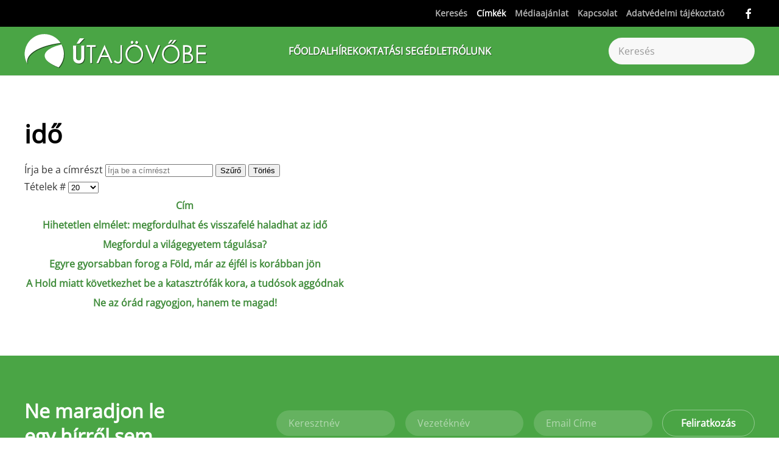

--- FILE ---
content_type: text/html; charset=utf-8
request_url: https://mail.utajovobe.eu/cimkek/ido
body_size: 12134
content:
<!DOCTYPE html>
<html lang="hu-hu" dir="ltr">
<head>
<meta name="viewport" content="width=device-width, initial-scale=1">
<link rel="icon" href="/images/favicon.fw.png" sizes="any">
<link rel="apple-touch-icon" href="/images/favicon.fw.png">
<meta charset="utf-8">
<meta name="rights" content="Útajövöbe.eu">
<meta name="description" content="Egy olyan rendkívül merész elmélet jelent meg az Annals of Physics tudományos szaklapban, ami egyszerre kíván választ adni három megoldatlan kérdésre.">
<title>Címkék</title>
<link href="/cimkek/ido?parent_id=1&amp;format=feed&amp;type=rss" rel="alternate" type="application/rss+xml" title="Címkék">
<link href="/cimkek/ido?parent_id=1&amp;format=feed&amp;type=atom" rel="alternate" type="application/atom+xml" title="Címkék">
<link href="https://mail.utajovobe.eu/kereses?format=opensearch" rel="search" title="OpenSearch  " type="application/opensearchdescription+xml">
<link href="/favicon.ico" rel="icon" type="image/vnd.microsoft.icon">
<link rel="stylesheet" type="text/css" href="/media/plg_jspeed/cache/css/91eb0f47d482f6c2960d31cc72cfc48e_0.css" />
<script src="/media/plg_jspeed/js/instantpage-5.2.0.js?53e699" defer></script>
<script src="/media/vendor/awesomplete/js/awesomplete.min.js?1.1.7" defer></script>
<script type="application/json" class="joomla-script-options new">{"bootstrap.tooltip":{".hasTooltip":{"animation":true,"container":"body","html":true,"trigger":"hover focus","boundary":"clippingParents","sanitize":true}},"joomla.jtext":{"JLIB_JS_AJAX_ERROR_OTHER":"Hiba merült fel a JSON adatok lekérése közben: HTTP %s állapotkód.","JLIB_JS_AJAX_ERROR_PARSE":"Elemzési hiba történt a következő JSON adatok feldolgozása során:<br><code style=\"color:inherit;white-space:pre-wrap;padding:0;margin:0;border:0;background:inherit;\">%s</code>","ERROR":"Hiba","MESSAGE":"Üzenet","NOTICE":"Megjegyzés","WARNING":"Figyelmeztetés","JCLOSE":"Bezárás","JOK":"Rendben","JOPEN":"Megnyitás"},"finder-search":{"url":"/component/finder/?task=suggestions.suggest&amp;format=json&amp;tmpl=component&amp;Itemid=800"},"system.paths":{"root":"","rootFull":"https://utajovobe.eu/","base":"","baseFull":"https://utajovobe.eu/"},"csrf.token":"10147c799f61cafcac7bafc48c3f1db6"}</script>
<script src="/media/system/js/core.min.js?2cb912"></script>
<script src="/media/com_tags/js/tag-list.min.js?db210b" type="module"></script>
<script src="/media/vendor/bootstrap/js/popover.min.js?5.3.3" type="module"></script>
<script src="/media/com_finder/js/finder.min.js?5729ed" type="module"></script>
<script src="/media/system/js/messages.min.js?9a4811" type="module"></script>
<script src="/templates/yootheme/packages/theme-analytics/app/analytics.min.js?4.5.25" defer></script>
<script src="/templates/yootheme/vendor/assets/uikit/dist/js/uikit.min.js?4.5.25"></script>
<script src="/templates/yootheme/vendor/assets/uikit/dist/js/uikit-icons-design-escapes.min.js?4.5.25"></script>
<script src="/templates/yootheme/js/theme.js?4.5.25"></script>
<script src="/templates/yootheme/packages/builder-newsletter/app/newsletter.min.js?4.5.25" defer></script>
<script>window.yootheme ||= {}; var $theme = yootheme.theme = {"google_analytics":"UA-203493-20","google_analytics_anonymize":"","i18n":{"close":{"label":"Close"},"totop":{"label":"Back to top"},"marker":{"label":"Open"},"navbarToggleIcon":{"label":"Open Menu"},"paginationPrevious":{"label":"Previous page"},"paginationNext":{"label":"K\u00f6vetkez\u0151 oldal"},"searchIcon":{"toggle":"Open Search","submit":"Submit Search"},"slider":{"next":"Next slide","previous":"Previous slide","slideX":"Slide %s","slideLabel":"%s of %s"},"slideshow":{"next":"Next slide","previous":"Previous slide","slideX":"Slide %s","slideLabel":"%s of %s"},"lightboxPanel":{"next":"Next slide","previous":"Previous slide","slideLabel":"%s of %s","close":"Close"}}};</script>
<script>;window.onload = function() {
    let iframes = document.getElementsByTagName('iframe');

    for (let i = 0; i < iframes.length; i++) {
        let iframe = iframes[i],
            dataSrc    = iframe.getAttribute('data-src');
        
        if (dataSrc) {
            iframe.setAttribute('src', dataSrc)
        }
    }
};</script>
<script type="application/ld+json">{"@context":"https://schema.org","@type":"BreadcrumbList","itemListElement":[{"@type":"ListItem","position":1,"name":"F\u0151oldal","item":"https:\/\/utajovobe.eu\/"},{"@type":"ListItem","position":2,"item":"https:\/\/utajovobe.eu\/cimkek","name":"C\u00edmk\u00e9k"},{"@type":"ListItem","position":3,"item":"https:\/\/utajovobe.eu","name":"C\u00edmk\u00e9k"}]}</script>
<script>UIkit.util.ready(function() {

    var emailInputs = UIkit.util.$$('.acym__user__edit__email');
    emailInputs.forEach(function(el) {
        UIkit.util.addClass(el, 'uk-input');
    });

    var subButtons = UIkit.util.$$('.subbutton');
    subButtons.forEach(function(el) {
        UIkit.util.addClass(el, 'uk-button uk-button-secondary');
    });

    var allAnchorTags = UIkit.util.$$('a.el-link.uk-icon-button.uk-icon');
    var lastAnchorTag = allAnchorTags[allAnchorTags.length - 1];

    if (lastAnchorTag && UIkit.util.attr(lastAnchorTag, 'href').includes("mailto:?")) {
        UIkit.util.attr(lastAnchorTag, 'uk-icon', 'icon:mail');
    }

    // Initially hide the element
    var stickyElement = document.querySelector('#sticky-to-top');
    if (stickyElement) {
        stickyElement.style.display = 'none';
    }

    // Apply UIkit scrollspy only once
    UIkit.scrollspy('#sticky-to-top', { cls: 'sticky-to-top' });

    // Listen for scroll events
    window.addEventListener('scroll', function() {
        // Check if user has scrolled down one viewport
        if (window.scrollY >= window.innerHeight) {
            // Show the element
            if (stickyElement) {
                stickyElement.style.display = 'block';
            }
        } else {
            // Hide the element when user scrolls back to top
            if (stickyElement) {
                stickyElement.style.display = 'none';
            }
        }
    });
});




<script async src="https://www.googletagmanager.com/gtag/js?id=G-NLL0C2PTTT"></script>
<script>
  window.dataLayer = window.dataLayer || [];
  function gtag(){dataLayer.push(arguments);}
  gtag('js', new Date());

  gtag('config', 'G-NLL0C2PTTT');
</script>
<script async src="https://admanager.netadclick.com/admanager.js"></script><!-- Global site tag (gtag.js) - Google Analytics -->
<script async src="https://www.googletagmanager.com/gtag/js?id=UA-203493-20"></script>
<script>
  window.dataLayer = window.dataLayer || [];
  function gtag(){dataLayer.push(arguments);}
  gtag('js', new Date());

  gtag('config', 'UA-203493-20');
</script>
<!-- Global site tag (gtag.js) - Google Analytics -->
<script async src="https://www.googletagmanager.com/gtag/js?id=G-NLL0C2PTTT"></script>
<script>
  window.dataLayer = window.dataLayer || [];
  function gtag(){dataLayer.push(arguments);}
  gtag('js', new Date());

  gtag('config', 'G-NLL0C2PTTT');
</script>
<!-- Quantcast Choice. Consent Manager Tag v2.0 (for TCF 2.0) -->
<script type="text/javascript" async=true>
(function() {
  var host = 'utajovobe.eu';
  var element = document.createElement('script');
  var firstScript = document.getElementsByTagName('script')[0];
  var url = 'https://cmp.quantcast.com'
    .concat('/choice/', '1pBYQmk9AQLr9', '/', host, '/choice.js?tag_version=V2');
  var uspTries = 0;
  var uspTriesLimit = 3;
  element.async = true;
  element.type = 'text/javascript';
  element.src = url;

  firstScript.parentNode.insertBefore(element, firstScript);

  function makeStub() {
    var TCF_LOCATOR_NAME = '__tcfapiLocator';
    var queue = [];
    var win = window;
    var cmpFrame;

    function addFrame() {
      var doc = win.document;
      var otherCMP = !!(win.frames[TCF_LOCATOR_NAME]);

      if (!otherCMP) {
        if (doc.body) {
          var iframe = doc.createElement('iframe');

          iframe.style.cssText = 'display:none';
          iframe.name = TCF_LOCATOR_NAME;
          doc.body.appendChild(iframe);
        } else {
          setTimeout(addFrame, 5);
        }
      }
      return !otherCMP;
    }

    function tcfAPIHandler() {
      var gdprApplies;
      var args = arguments;

      if (!args.length) {
        return queue;
      } else if (args[0] === 'setGdprApplies') {
        if (
          args.length > 3 &&
          args[2] === 2 &&
          typeof args[3] === 'boolean'
        ) {
          gdprApplies = args[3];
          if (typeof args[2] === 'function') {
            args[2]('set', true);
          }
        }
      } else if (args[0] === 'ping') {
        var retr = {
          gdprApplies: gdprApplies,
          cmpLoaded: false,
          cmpStatus: 'stub'
        };

        if (typeof args[2] === 'function') {
          args[2](retr);
        }
      } else {
        if(args[0] === 'init' && typeof args[3] === 'object') {
          args[3] = Object.assign(args[3], { tag_version: 'V2' });
        }
        queue.push(args);
      }
    }

    function postMessageEventHandler(event) {
      var msgIsString = typeof event.data === 'string';
      var json = {};

      try {
        if (msgIsString) {
          json = JSON.parse(event.data);
        } else {
          json = event.data;
        }
      } catch (ignore) {}

      var payload = json.__tcfapiCall;

      if (payload) {
        window.__tcfapi(
          payload.command,
          payload.version,
          function(retValue, success) {
            var returnMsg = {
              __tcfapiReturn: {
                returnValue: retValue,
                success: success,
                callId: payload.callId
              }
            };
            if (msgIsString) {
              returnMsg = JSON.stringify(returnMsg);
            }
            if (event && event.source && event.source.postMessage) {
              event.source.postMessage(returnMsg, '*');
            }
          },
          payload.parameter
        );
      }
    }

    while (win) {
      try {
        if (win.frames[TCF_LOCATOR_NAME]) {
          cmpFrame = win;
          break;
        }
      } catch (ignore) {}

      if (win === window.top) {
        break;
      }
      win = win.parent;
    }
    if (!cmpFrame) {
      addFrame();
      win.__tcfapi = tcfAPIHandler;
      win.addEventListener('message', postMessageEventHandler, false);
    }
  };

  makeStub();

  var uspStubFunction = function() {
    var arg = arguments;
    if (typeof window.__uspapi !== uspStubFunction) {
      setTimeout(function() {
        if (typeof window.__uspapi !== 'undefined') {
          window.__uspapi.apply(window.__uspapi, arg);
        }
      }, 500);
    }
  };

  var checkIfUspIsReady = function() {
    uspTries++;
    if (window.__uspapi === uspStubFunction && uspTries < uspTriesLimit) {
      console.warn('USP is not accessible');
    } else {
      clearInterval(uspInterval);
    }
  };

  if (typeof window.__uspapi === 'undefined') {
    window.__uspapi = uspStubFunction;
    var uspInterval = setInterval(checkIfUspIsReady, 6000);
  }
})();
</script>
<!-- End Quantcast Choice. Consent Manager Tag v2.0 (for TCF 2.0) --></script>
<link href="https://mail.utajovobe.eu/cimkek/ido" rel="canonical">
<meta property="og:locale" content="hu_HU" class="4SEO_ogp_tag">
<meta property="og:url" content="https://mail.utajovobe.eu/cimkek/ido" class="4SEO_ogp_tag">
<meta property="og:site_name" content=" " class="4SEO_ogp_tag">
<meta property="og:type" content="article" class="4SEO_ogp_tag">
<meta property="og:title" content="Címkék" class="4SEO_ogp_tag">
<meta property="og:description" content="Egy olyan rendkívül merész elmélet jelent meg az Annals of Physics tudományos szaklapban, ami egyszerre kíván választ adni három megoldatlan kérdésre." class="4SEO_ogp_tag">
<meta property="fb:app_id" content="966242223397117" class="4SEO_ogp_tag">
<meta name="twitter:card" content="summary" class="4SEO_tcards_tag">
<meta name="twitter:url" content="https://mail.utajovobe.eu/cimkek/ido" class="4SEO_tcards_tag">
<meta name="twitter:title" content="Címkék" class="4SEO_tcards_tag">
<meta name="twitter:description" content="Egy olyan rendkívül merész elmélet jelent meg az Annals of Physics tudományos szaklapban, ami egyszerre kíván választ adni három megoldatlan kérdésre." class="4SEO_tcards_tag">
<link rel="canonical" href="https://utajovobe.eu/cimkek/ido" class="4SEO_auto_canonical">
	<meta name="robots" content="max-snippet:-1, max-image-preview:large, max-video-preview:-1" class="4SEO_robots_tag">
	<script type="application/ld+json" class="4SEO_structured_data_breadcrumb">{
    "@context": "http://schema.org",
    "@type": "BreadcrumbList",
    "itemListElement": [
        {
            "@type": "listItem",
            "position": 1,
            "name": "Főlap",
            "item": "https://utajovobe.eu/"
        },
        {
            "@type": "listItem",
            "position": 2,
            "name": "Címkék",
            "item": "https://utajovobe.eu/cimkek"
        }
    ]
}</script></head>
<body class="">
<div class="uk-hidden-visually uk-notification uk-notification-top-left uk-width-auto">
<div class="uk-notification-message">
<a href="#tm-main" class="uk-link-reset">Fő tartalom átugrása</a>
</div>
</div>
<div class="tm-page">
<header class="tm-header-mobile uk-hidden@m">
<div uk-sticky show-on-up animation="uk-animation-slide-top" cls-active="uk-navbar-sticky" sel-target=".uk-navbar-container">
<div class="uk-navbar-container">
<div class="uk-container uk-container-expand">
<nav class="uk-navbar" uk-navbar="{&quot;align&quot;:&quot;left&quot;,&quot;container&quot;:&quot;.tm-header-mobile &gt; [uk-sticky]&quot;,&quot;boundary&quot;:&quot;.tm-header-mobile .uk-navbar-container&quot;,&quot;target-y&quot;:&quot;.tm-header-mobile .uk-navbar-container&quot;,&quot;dropbar&quot;:true,&quot;dropbar-anchor&quot;:&quot;.tm-header-mobile .uk-navbar-container&quot;,&quot;dropbar-transparent-mode&quot;:&quot;remove&quot;}">
<div class="uk-navbar-left ">
<a uk-toggle href="#tm-dialog-mobile" class="uk-navbar-toggle uk-navbar-toggle-animate">
<div uk-navbar-toggle-icon></div>
</a>
</div>
<div class="uk-navbar-center">
<a href="https://mail.utajovobe.eu/" aria-label="Back to home" class="uk-logo uk-navbar-item">
<img alt="Fenntartható fejlődés gyakorlati szemmel - Útajövőbe.eu" loading="eager" width="232" height="46" src="/images/utajovobe_logo_white.svg"></a>
</div>
</nav>
</div>
</div>
</div>
<div id="tm-dialog-mobile" class="uk-dropbar uk-dropbar-top" uk-drop="{&quot;clsDrop&quot;:&quot;uk-dropbar&quot;,&quot;flip&quot;:&quot;false&quot;,&quot;container&quot;:&quot;.tm-header-mobile &gt; [uk-sticky]&quot;,&quot;target-y&quot;:&quot;.tm-header-mobile .uk-navbar-container&quot;,&quot;mode&quot;:&quot;click&quot;,&quot;target-x&quot;:&quot;.tm-header-mobile .uk-navbar-container&quot;,&quot;stretch&quot;:true,&quot;pos&quot;:&quot;bottom-left&quot;,&quot;bgScroll&quot;:&quot;false&quot;,&quot;animation&quot;:&quot;reveal-top&quot;,&quot;animateOut&quot;:true,&quot;duration&quot;:300,&quot;toggle&quot;:&quot;false&quot;}">
<div class="tm-height-min-1-1 uk-flex uk-flex-column">
<div class="uk-margin-auto-bottom">
<div class="uk-grid uk-child-width-1-1" uk-grid> <div>
<div class="uk-panel" id="module-menu-dialog-mobile">
<ul class="uk-nav uk-nav-primary uk-nav- uk-nav-divider">
<li class="item-800"><a href="/" class="fooldal">Főoldal</a></li>
<li class="item-466 uk-parent"><a href="/hirek">Hírek</a>
<ul class="uk-nav-sub">
<li class="item-552"><a href="/hirek/energetika">Energetika</a></li>
<li class="item-553"><a href="/hirek/klimavaltozas">Klímaváltozás</a></li>
<li class="item-554"><a href="/hirek/varos-kozlekedes">Város / Közlekedés</a></li>
<li class="item-555"><a href="/hirek/elelmezes">Élelmezés</a></li>
<li class="item-556"><a href="/hirek/sokfeleseg">Sokféleség</a></li>
<li class="item-557"><a href="/hirek/hulladek">Hulladék</a></li>
<li class="item-558"><a href="/hirek/eu-tarsadalom-es-jog">EU társadalom és jog</a></li>
<li class="item-759"><a href="/hirek/fenntarthato-fejlodes">Fenntartható fejlődés</a></li>
<li class="item-777"><a href="/hirek/vegyszer">Vegyszer</a></li>
<li class="item-1948"><a href="/hirek/sajtokozlemeny">Sajtóközlemény</a></li></ul></li>
<li class="item-474 uk-parent"><a href="/oktatasi-segedlet">Oktatási segédlet</a>
<ul class="uk-nav-sub">
<li class="item-683"><a href="/utajovobe-rolunk/eloszo">Előszó</a></li>
<li class="item-710"><a href="/oktatasi-segedlet/hasznalati-utmutato">Használati útmutató</a></li>
<li class="item-559"><a href="/oktatasi-segedlet/fenntarthato-fejlodes">A fenntartható fejlődés</a></li>
<li class="item-568 uk-parent"><a href="/oktatasi-segedlet/a-kornyezetvedelem-fogalma">A környezetvédelem fogalma</a>
<ul>
<li class="item-569"><a href="/oktatasi-segedlet/a-kornyezetvedelem-fogalma/a-termeszet-es-a-tarsadalomtudomany-megallapitasai">A természet- és a társadalomtudomány megállapításai</a></li>
<li class="item-570"><a href="/oktatasi-segedlet/a-kornyezetvedelem-fogalma/a-jogtudomany-megallapitasai">A jogtudomány megállapításai</a></li></ul></li>
<li class="item-560"><a href="/oktatasi-segedlet/a-varos">A város</a></li>
<li class="item-562"><a href="/oktatasi-segedlet/eroforrasok-energetika">Energetika</a></li>
<li class="item-563"><a href="/oktatasi-segedlet/klimavaltozas">Klímaváltozás</a></li>
<li class="item-564"><a href="/oktatasi-segedlet/elelmiszervalsag">Élelmiszerválság</a></li>
<li class="item-567"><a href="/oktatasi-segedlet/jogi-hatter">Jogi háttér</a></li>
<li class="item-565"><a href="/oktatasi-segedlet/biodiverzitas">Biodiverzitás</a></li>
<li class="item-566"><a href="/oktatasi-segedlet/hulladekgazdalkodas">Hulladékgazdálkodás</a></li>
<li class="item-621"><a href="/oktatasi-segedlet/letoltesek">Egységes anyagok letöltése</a></li>
<li class="item-711 uk-parent"><a href="/oktatasi-segedlet/ellenorzo-kerdesek2">Ellenőrző kérdések</a>
<ul>
<li class="item-767"><a href="/oktatasi-segedlet/ellenorzo-kerdesek2/a-fenntarthato-fejlodes-ellenorzo-kerdesei">A fenntartható fejlődés ellenőrző kérdései</a></li>
<li class="item-768"><a href="/oktatasi-segedlet/ellenorzo-kerdesek2/a-kornyezetvedelem-ellenorzo-kerdesei">A környezetvédelem ellenőrző kérdései</a></li>
<li class="item-769"><a href="/oktatasi-segedlet/ellenorzo-kerdesek2/a-varos-ellenorzo-kerdesei">A város ellenőrző kérdései</a></li>
<li class="item-770"><a href="/oktatasi-segedlet/ellenorzo-kerdesek2/az-energetika-ellenorzo-kerdesei">Az energetika ellenőrző kérdései</a></li>
<li class="item-771"><a href="/oktatasi-segedlet/ellenorzo-kerdesek2/a-klimavaltozas-ellenorzo-kerdesei">A klímaváltozás ellenőrző kérdései</a></li>
<li class="item-772"><a href="/oktatasi-segedlet/ellenorzo-kerdesek2/az-elelmiszervalsag-ellenorzo-kerdesei">Az élelmiszerválság ellenőrző kérdései</a></li>
<li class="item-774"><a href="/oktatasi-segedlet/ellenorzo-kerdesek2/a-jogi-hatter-ellenorzo-kerdesei">A jogi háttér ellenőrző kérdései</a></li>
<li class="item-775"><a href="/oktatasi-segedlet/ellenorzo-kerdesek2/a-biodiverzitas-ellenorzo-kerdesei">A biodiverzitás ellenőrző kérdései</a></li>
<li class="item-776"><a href="/oktatasi-segedlet/ellenorzo-kerdesek2/a-hulladekgazdalkodas-ellenorzo-kerdesei">A hulladékgazdálkodás ellenőrző kérdései</a></li></ul></li>
<li class="item-684"><a href="/oktatasi-segedlet/tippek">Tippek</a></li></ul></li>
<li class="item-623 uk-parent"><a href="/utajovobe-rolunk">Rólunk</a>
<ul class="uk-nav-sub">
<li class="item-682"><a href="/utajovobe-rolunk/eloszo">Előszó</a></li>
<li class="item-697"><a href="/utajovobe-rolunk/eloszo-pedagogusoknak">Előszó pedagógusoknak</a></li></ul></li></ul>
</div>
</div> <div>
<div class="uk-panel" id="module-tm-4">
<form id="search-tm-4" action="/kereses" method="get" role="search" class="uk-search js-finder-searchform uk-search-default uk-width-1-1"><span uk-search-icon></span><input name="q" class="js-finder-search-query uk-search-input" placeholder="Keresés" required aria-label="Keresés" type="search"></form>
</div>
</div> <div>
<div class="uk-panel" id="module-tm-6">
<ul class="uk-grid uk-flex-inline uk-flex-middle uk-flex-nowrap uk-grid-small"> <li><a href="https://www.facebook.com/Utajovobe.eu" class="uk-preserve-width uk-icon-link" rel="noreferrer"><span uk-icon="icon: facebook;"></span></a></li>
</ul>
</div>
</div></div>
</div>
</div>
</div>
</header>
<div class="tm-toolbar tm-toolbar-default uk-visible@m">
<div class="uk-container uk-flex uk-flex-middle">
<div class="uk-margin-auto-left">
<div class="uk-grid-medium uk-child-width-auto uk-flex-middle" uk-grid="margin: uk-margin-small-top">
<div>
<div class="uk-panel" id="module-menu-toolbar-right">
<ul class="uk-subnav" uk-dropnav="{&quot;boundary&quot;:&quot;false&quot;,&quot;container&quot;:&quot;body&quot;}">
<li class="item-803"><a href="/kereses">Keresés</a></li>
<li class="item-842 uk-active"><a href="/cimkek">Címkék</a></li>
<li class="item-618"><a href="/mediaajanlat">Médiaajánlat</a></li>
<li class="item-444"><a href="/kapcsolat">Kapcsolat</a></li>
<li class="item-1485"><a href="/adatvedelmi-tajekoztato">Adatvédelmi tájékoztató</a></li></ul>
</div>
</div><div>
<div class="uk-panel" id="module-tm-5">
<ul class="uk-grid uk-flex-inline uk-flex-middle uk-flex-nowrap uk-grid-small"> <li><a href="https://www.facebook.com/Utajovobe.eu" class="uk-preserve-width uk-icon-link" rel="noreferrer"><span uk-icon="icon: facebook;"></span></a></li>
</ul>
</div>
</div>
</div>
</div>
</div>
</div>
<header class="tm-header uk-visible@m">
<div uk-sticky media="@m" show-on-up animation="uk-animation-slide-top" cls-active="uk-navbar-sticky" sel-target=".uk-navbar-container">
<div class="uk-navbar-container">
<div class="uk-container uk-container-large">
<nav class="uk-navbar" uk-navbar="{&quot;align&quot;:&quot;left&quot;,&quot;container&quot;:&quot;.tm-header &gt; [uk-sticky]&quot;,&quot;boundary&quot;:&quot;.tm-header .uk-navbar-container&quot;,&quot;target-y&quot;:&quot;.tm-header .uk-navbar-container&quot;,&quot;dropbar&quot;:true,&quot;dropbar-anchor&quot;:&quot;.tm-header .uk-navbar-container&quot;,&quot;dropbar-transparent-mode&quot;:&quot;remove&quot;}">
<div class="uk-navbar-left ">
<a href="https://mail.utajovobe.eu/" aria-label="Back to home" class="uk-logo uk-navbar-item">
<img alt="Fenntartható fejlődés gyakorlati szemmel - Útajövőbe.eu" loading="eager" width="300" height="59" src="/images/utajovobe_logo_white.svg"><img class="uk-logo-inverse" alt="Fenntartható fejlődés gyakorlati szemmel - Útajövőbe.eu" loading="eager" width="300" height="59" src="/images/utajovobe_logo.svg"></a>
</div>
<div class="uk-navbar-center">
<ul class="uk-navbar-nav">
<li class="item-800"><a href="/" class="fooldal">Főoldal</a></li>
<li class="item-466 uk-parent"><a href="/hirek">Hírek</a>
<div class="uk-drop uk-navbar-dropdown" pos="bottom-left" stretch="x" boundary=".tm-header .uk-navbar"><div class="uk-drop-grid uk-child-width-1-3" uk-grid><div><ul class="uk-nav uk-navbar-dropdown-nav">
<li class="item-552"><a href="/hirek/energetika">Energetika</a></li>
<li class="item-553"><a href="/hirek/klimavaltozas">Klímaváltozás</a></li>
<li class="item-554"><a href="/hirek/varos-kozlekedes">Város / Közlekedés</a></li>
<li class="item-555"><a href="/hirek/elelmezes">Élelmezés</a></li></ul></div><div><ul class="uk-nav uk-navbar-dropdown-nav">
<li class="item-556"><a href="/hirek/sokfeleseg">Sokféleség</a></li>
<li class="item-557"><a href="/hirek/hulladek">Hulladék</a></li>
<li class="item-558"><a href="/hirek/eu-tarsadalom-es-jog">EU társadalom és jog</a></li></ul></div><div><ul class="uk-nav uk-navbar-dropdown-nav">
<li class="item-759"><a href="/hirek/fenntarthato-fejlodes">Fenntartható fejlődés</a></li>
<li class="item-777"><a href="/hirek/vegyszer">Vegyszer</a></li>
<li class="item-1948"><a href="/hirek/sajtokozlemeny">Sajtóközlemény</a></li></ul></div></div></div></li>
<li class="item-474 uk-parent"><a href="/oktatasi-segedlet">Oktatási segédlet</a>
<div class="uk-drop uk-navbar-dropdown" pos="bottom-left" stretch="x" boundary=".tm-header .uk-navbar"><div class="uk-drop-grid uk-child-width-1-5" uk-grid><div><ul class="uk-nav uk-navbar-dropdown-nav">
<li class="item-683"><a href="/utajovobe-rolunk/eloszo">Előszó</a></li>
<li class="item-710"><a href="/oktatasi-segedlet/hasznalati-utmutato">Használati útmutató</a></li>
<li class="item-559"><a href="/oktatasi-segedlet/fenntarthato-fejlodes">A fenntartható fejlődés</a></li></ul></div><div><ul class="uk-nav uk-navbar-dropdown-nav">
<li class="item-568 uk-parent"><a href="/oktatasi-segedlet/a-kornyezetvedelem-fogalma">A környezetvédelem fogalma</a>
<ul class="uk-nav-sub">
<li class="item-569"><a href="/oktatasi-segedlet/a-kornyezetvedelem-fogalma/a-termeszet-es-a-tarsadalomtudomany-megallapitasai">A természet- és a társadalomtudomány megállapításai</a></li>
<li class="item-570"><a href="/oktatasi-segedlet/a-kornyezetvedelem-fogalma/a-jogtudomany-megallapitasai">A jogtudomány megállapításai</a></li></ul></li>
<li class="item-560"><a href="/oktatasi-segedlet/a-varos">A város</a></li>
<li class="item-562"><a href="/oktatasi-segedlet/eroforrasok-energetika">Energetika</a></li></ul></div><div><ul class="uk-nav uk-navbar-dropdown-nav">
<li class="item-563"><a href="/oktatasi-segedlet/klimavaltozas">Klímaváltozás</a></li>
<li class="item-564"><a href="/oktatasi-segedlet/elelmiszervalsag">Élelmiszerválság</a></li>
<li class="item-567"><a href="/oktatasi-segedlet/jogi-hatter">Jogi háttér</a></li></ul></div><div><ul class="uk-nav uk-navbar-dropdown-nav">
<li class="item-565"><a href="/oktatasi-segedlet/biodiverzitas">Biodiverzitás</a></li>
<li class="item-566"><a href="/oktatasi-segedlet/hulladekgazdalkodas">Hulladékgazdálkodás</a></li>
<li class="item-621"><a href="/oktatasi-segedlet/letoltesek">Egységes anyagok letöltése</a></li></ul></div><div><ul class="uk-nav uk-navbar-dropdown-nav">
<li class="item-711 uk-parent"><a href="/oktatasi-segedlet/ellenorzo-kerdesek2">Ellenőrző kérdések</a>
<ul class="uk-nav-sub">
<li class="item-767"><a href="/oktatasi-segedlet/ellenorzo-kerdesek2/a-fenntarthato-fejlodes-ellenorzo-kerdesei">A fenntartható fejlődés ellenőrző kérdései</a></li>
<li class="item-768"><a href="/oktatasi-segedlet/ellenorzo-kerdesek2/a-kornyezetvedelem-ellenorzo-kerdesei">A környezetvédelem ellenőrző kérdései</a></li>
<li class="item-769"><a href="/oktatasi-segedlet/ellenorzo-kerdesek2/a-varos-ellenorzo-kerdesei">A város ellenőrző kérdései</a></li>
<li class="item-770"><a href="/oktatasi-segedlet/ellenorzo-kerdesek2/az-energetika-ellenorzo-kerdesei">Az energetika ellenőrző kérdései</a></li>
<li class="item-771"><a href="/oktatasi-segedlet/ellenorzo-kerdesek2/a-klimavaltozas-ellenorzo-kerdesei">A klímaváltozás ellenőrző kérdései</a></li>
<li class="item-772"><a href="/oktatasi-segedlet/ellenorzo-kerdesek2/az-elelmiszervalsag-ellenorzo-kerdesei">Az élelmiszerválság ellenőrző kérdései</a></li>
<li class="item-774"><a href="/oktatasi-segedlet/ellenorzo-kerdesek2/a-jogi-hatter-ellenorzo-kerdesei">A jogi háttér ellenőrző kérdései</a></li>
<li class="item-775"><a href="/oktatasi-segedlet/ellenorzo-kerdesek2/a-biodiverzitas-ellenorzo-kerdesei">A biodiverzitás ellenőrző kérdései</a></li>
<li class="item-776"><a href="/oktatasi-segedlet/ellenorzo-kerdesek2/a-hulladekgazdalkodas-ellenorzo-kerdesei">A hulladékgazdálkodás ellenőrző kérdései</a></li></ul></li>
<li class="item-684"><a href="/oktatasi-segedlet/tippek">Tippek</a></li></ul></div></div></div></li>
<li class="item-623 uk-parent"><a href="/utajovobe-rolunk">Rólunk</a>
<div class="uk-drop uk-navbar-dropdown"><div><ul class="uk-nav uk-navbar-dropdown-nav">
<li class="item-682"><a href="/utajovobe-rolunk/eloszo">Előszó</a></li>
<li class="item-697"><a href="/utajovobe-rolunk/eloszo-pedagogusoknak">Előszó pedagógusoknak</a></li></ul></div></div></li></ul>
</div>
<div class="uk-navbar-right">
<div class="uk-navbar-item" id="module-tm-3">
<form id="search-tm-3" action="/kereses" method="get" role="search" class="uk-search js-finder-searchform uk-search-navbar"><span uk-search-icon></span><input name="q" class="js-finder-search-query uk-search-input" placeholder="Keresés" required aria-label="Keresés" type="search"></form>
</div>
</div>
</nav>
</div>
</div>
</div>
</header>
<main id="tm-main"  class="tm-main uk-section uk-section-default" uk-height-viewport="expand: true">
<div class="uk-container">
<div id="system-message-container" aria-live="polite"></div>
<div class="com-tags-tag-list tag-category">
<h1>
            idő        </h1>
<div class="com-tags-compact__items">
<form action="https://mail.utajovobe.eu/cimkek/ido" method="post" name="adminForm" id="adminForm" class="com-tags-tag-list__items">
<div class="com-tags-tag__filter btn-group">
<label class="filter-search-lbl visually-hidden" for="filter-search">
                    Írja be a címrészt                </label>
<input
                    type="text"
                    name="filter-search"
                    id="filter-search"
                    value=""
                    class="inputbox" onchange="document.adminForm.submit();"
                    placeholder="Írja be a címrészt"
                >
<button type="submit" name="filter_submit" class="btn btn-primary">Szűrő</button>
<button type="reset" name="filter-clear-button" class="btn btn-secondary">Törlés</button>
</div>
<div class="btn-group float-end">
<label for="limit" class="visually-hidden">
                    Tételek #                </label>
<select id="limit" name="limit" class="form-select" onchange="this.form.submit()">
<option value="5">5</option>
<option value="10">10</option>
<option value="15">15</option>
<option value="20" selected="selected">20</option>
<option value="25">25</option>
<option value="30">30</option>
<option value="50">50</option>
<option value="100">100</option>
<option value="0">Mind</option>
</select>
</div>
<table class="com-tags-tag-list__category category table table-striped table-bordered table-hover">
<thead class="visually-hidden">
<tr>
<th scope="col" id="categorylist_header_title">
<a href="#" onclick="Joomla.tableOrdering('c.core_title','asc','');return false;" class="hasTooltip" title="Válassza ki az ezen oszlop szerinti rendezéshez" data-bs-placement="top">Cím</a> </th>
</tr>
</thead>
<tbody>
<tr class="cat-list-row0" >
<th scope="row" class="list-title">
<a href="/hirek/eu-tarsadalom-es-jog/8965-hihetetlen-elmelet-megfordulhat-es-visszafele-haladhat-az-ido">
                                        Hihetetlen elmélet: megfordulhat és visszafelé haladhat az idő                                    </a>
</th>
</tr>
<tr class="cat-list-row1" >
<th scope="row" class="list-title">
<a href="/hirek/eu-tarsadalom-es-jog/9050-megfordul-a-vilagegyetem-tagulasa">
                                        Megfordul a világegyetem tágulása?                                    </a>
</th>
</tr>
<tr class="cat-list-row0" >
<th scope="row" class="list-title">
<a href="/hirek/eu-tarsadalom-es-jog/9226-egyre-gyorsabban-forog-a-fold-mar-az-ejfel-is-korabban-jon">
                                        Egyre gyorsabban forog a Föld, már az éjfél is korábban jön                                    </a>
</th>
</tr>
<tr class="cat-list-row1" >
<th scope="row" class="list-title">
<a href="/hirek/eu-tarsadalom-es-jog/9376-a-hold-miatt-megvaltozhat-a-napok-hossza-a-tudosok-aggodnak">
                                        A Hold miatt következhet be a katasztrófák kora, a tudósok aggódnak                                    </a>
</th>
</tr>
<tr class="cat-list-row0" >
<th scope="row" class="list-title">
<a href="/hirek/sajtokozlemeny/118-s/9793-ne-az-orad-ragyogjon-hanem-te-magad">
                                        Ne az órád ragyogjon, hanem te magad!                                    </a>
</th>
</tr>
</tbody>
</table>
<input type="hidden" name="filter_order" value="match_count">
<input type="hidden" name="filter_order_Dir" value="ASC">
<input type="hidden" name="limitstart" value="">
<input type="hidden" name="task" value="">
</form>
</div>
</div>
</div>
</main>
<footer>
<!-- Builder #footer -->
<div class="uk-section-primary uk-section">
<div class="uk-container uk-container-large">
<div class="uk-grid tm-grid-expand uk-grid-margin" uk-grid>
<div class="uk-light uk-width-1-3@m">
<h2 class="uk-text-left@m uk-text-center">        Ne maradjon le <br class="uk-visible@m" /> egy hírről sem    </h2>
</div>
<div class="uk-grid-item-match uk-flex-middle uk-light uk-width-2-3@m">
<div class="uk-panel uk-width-1-1">
<div class="uk-text-right@m uk-text-center">
<form class="uk-form uk-panel js-form-newsletter" method="post" action="/component/ajax/?p=theme%2Fnewsletter%2Fsubscribe&amp;hash=8fe82de6&amp;templateStyle=13">
<div class="uk-grid-small uk-child-width-expand@s" uk-grid>
<div><input class="el-input uk-input" type="text" name="first_name" placeholder="Keresztnév" aria-label="Keresztnév"></div>
<div><input class="el-input uk-input" type="text" name="last_name" placeholder="Vezetéknév" aria-label="Vezetéknév"></div>
<div><input class="el-input uk-input" type="email" name="email" placeholder="Email Címe" aria-label="Email Címe" required></div>
<div class="uk-width-auto@s"><button class="el-button uk-button uk-button-secondary" type="submit">Feliratkozás</button></div>
</div>
<input type="hidden" name="settings" value="[base64]">
<div class="message uk-margin uk-hidden"></div>
</form>
</div>
</div>
</div></div>
</div>
</div>
<div class="uk-section-default uk-section" uk-scrollspy="target: [uk-scrollspy-class]; cls: uk-animation-fade; delay: false;">
<div class="uk-container uk-container-large">
<div class="uk-grid tm-grid-expand uk-grid-row-large uk-grid-margin-large" uk-grid>
<div class="uk-width-1-1@s uk-width-2-5@m">
<div class="uk-margin uk-text-left" uk-scrollspy-class="uk-animation-slide-top-small">
<a class="el-link" href="#" uk-scroll><img src="/images/utajovobe_logo.svg" width="300" height="59" class="el-image uk-text-primary" alt="utajovobe.eu" loading="lazy" uk-svg></a>
</div><div class="uk-panel uk-margin uk-width-medium@m uk-text-justify" uk-scrollspy-class>Rendszerezett a fenntartható fejlődés oktatásához is felhasználható tudás. Segíti az oktatók környezeti nevelésének beépítését az oktatott tantárgyakba.</div>
</div>
<div class="uk-width-1-3@s uk-width-1-5@m">
<h3 class="uk-h6 uk-text-primary uk-text-left" uk-scrollspy-class>        Fenntartható    </h3>
<ul class="uk-list uk-text-left" uk-scrollspy-class>
<li class="el-item"> <div class="el-content uk-panel"><a href="/hirek/energetika" class="el-link uk-link-text uk-margin-remove-last-child"><p>Energetika</p></a></div> </li> <li class="el-item"> <div class="el-content uk-panel"><a href="/hirek/elelmezes" class="el-link uk-link-text uk-margin-remove-last-child"><p>Élelmezés</p></a></div> </li> <li class="el-item"> <div class="el-content uk-panel"><a href="/hirek/fenntarthato-fejlodes" class="el-link uk-link-text uk-margin-remove-last-child"><p>Fenntartható fejlődés</p></a></div> </li> <li class="el-item"> <div class="el-content uk-panel"><a href="/hirek/hulladek" class="el-link uk-link-text uk-margin-remove-last-child"><p>Hulladék</p></a></div> </li> <li class="el-item"> <div class="el-content uk-panel"><a href="/hirek/varos-kozlekedes" class="el-link uk-link-text uk-margin-remove-last-child"><p>Város / Közlekedés</p></a></div> </li>
</ul>
</div>
<div class="uk-width-1-3@s uk-width-1-5@m">
<h3 class="uk-h6 uk-text-primary uk-text-left" uk-scrollspy-class>        Témák    </h3>
<ul class="uk-list uk-text-left" uk-scrollspy-class>
<li class="el-item"> <div class="el-content uk-panel"><a href="/hirek/eu-tarsadalom-es-jog" class="el-link uk-link-text uk-margin-remove-last-child"><p>EU társadalom és jog</p></a></div> </li> <li class="el-item"> <div class="el-content uk-panel"><a href="/hirek/klimavaltozas" class="el-link uk-link-text uk-margin-remove-last-child"><p>Klímaváltozás</p></a></div> </li> <li class="el-item"> <div class="el-content uk-panel"><a href="/hirek/sokfeleseg" class="el-link uk-link-text uk-margin-remove-last-child"><p>Sokféleség</p></a></div> </li> <li class="el-item"> <div class="el-content uk-panel"><a href="/hirek/vegyszer" class="el-link uk-link-text uk-margin-remove-last-child"><p>Vegyszer</p></a></div> </li>
</ul>
</div>
<div class="uk-width-1-3@s uk-width-1-5@m">
<h3 class="uk-h6 uk-text-primary uk-text-left" uk-scrollspy-class>        Információk    </h3>
<ul class="uk-list uk-text-left" uk-scrollspy-class>
<li class="el-item"> <div class="el-content uk-panel"><a href="/utajovobe-rolunk" class="el-link uk-link-text uk-margin-remove-last-child"><p>Rólunk</p></a></div> </li> <li class="el-item"> <div class="el-content uk-panel"><a href="/mediaajanlat" class="el-link uk-link-text uk-margin-remove-last-child"><p>Médiaajánlat</p></a></div> </li> <li class="el-item"> <div class="el-content uk-panel"><a href="/cdn-cgi/l/email-protection#e38a8d858ca3969782898c958c8186cd8696" class="el-link uk-link-text uk-margin-remove-last-child"><p>Kapcsolat</p></a></div> </li> <li class="el-item"> <div class="el-content uk-panel"><a href="/adatvedelmi-tajekoztato" class="el-link uk-link-text uk-margin-remove-last-child"><p>Adatvédelem</p></a></div> </li>
</ul>
<div class="uk-panel" uk-scrollspy-class>
<a href="/cimkek/ido?parent_id=1&amp;format=feed&amp;type=rss" class="mod-syndicate syndicate-module"><span class="icon-feed m-1" aria-hidden="true"></span><span >RSS</span></a>
</div>
</div></div>
</div>
</div>
<div class="uk-section-default uk-section uk-section-small">
<div class="uk-grid tm-grid-expand uk-child-width-1-1 uk-grid-margin">
<div class="uk-width-1-1">
<hr>
</div></div><div class="uk-grid-margin uk-container uk-container-large"><div class="uk-grid tm-grid-expand" uk-grid>
<div class="uk-grid-item-match uk-flex-middle uk-width-1-2@m">
<div class="uk-panel uk-width-1-1">
<div class="uk-margin-remove-vertical uk-text-right@m uk-text-center" uk-scrollspy="target: [uk-scrollspy-class];"> <ul class="uk-child-width-auto uk-grid-small uk-flex-inline uk-flex-middle" uk-grid>
<li class="el-item">
<a class="el-link uk-icon-button" href="https://www.facebook.com/Utajovobe.eu" target="_blank" rel="noreferrer"><span uk-icon="icon: facebook; width: 16; height: 16;"></span></a></li>
</ul></div>
</div>
</div>
<div class="uk-grid-item-match uk-flex-middle uk-width-1-2@m uk-flex-first@m">
<div class="uk-panel uk-width-1-1">
<div class="uk-panel uk-text-small uk-text-muted uk-margin uk-text-left@m uk-text-center"><p><small>Copyright © 2011
<script data-cfasync="false" src="/cdn-cgi/scripts/5c5dd728/cloudflare-static/email-decode.min.js"></script><script>// <![CDATA[
 document.currentScript.insertAdjacentHTML('afterend', '- <time datetime="' + new Date().toJSON() + '">' + new Intl.DateTimeFormat(document.documentElement.lang, {year: 'numeric'}).format() + '</time>');     
// ]]></script>
Fenntartható fejlődés gyakorlati szemmel - Útajövőbe.eu. Minden jog fenntartva. <br />Weboldal programozás, karbantartás <a href="https://selfmed.pro" title="Weboldal és Tárhely" rel="nofollow">SelfMed.pro</a>. Villám tárhely <a href="https://szerver.eu" title="Magyarország leggyorsabb WordPress Woocommerce Tárhely" rel="nofollow">Szerver.eu</a></small></p></div>
</div>
</div></div></div>
</div>
<div class="uk-section-default uk-preserve-color uk-light">
<div style="background-size: 2560px 800px;" data-src="/templates/yootheme/cache/99/footer-995bcfbf.jpeg" data-sources="[{&quot;type&quot;:&quot;image\/webp&quot;,&quot;srcset&quot;:&quot;\/templates\/yootheme\/cache\/5a\/footer-5ab4a3ea.webp 2560w&quot;,&quot;sizes&quot;:&quot;(min-width: 2560px) 2560px&quot;}]" uk-img class="uk-background-norepeat uk-background-bottom-center uk-background-fixed uk-section uk-section-large">
<div class="uk-grid-margin uk-container uk-container-large"><div class="uk-grid tm-grid-expand uk-child-width-1-1">
<div class="uk-width-1-1@m">
<div><!--IndiData Tracking code for: Út a Jövőbe - https://utajovobe.eu/-->
<script>!function(e) {var n=document.createElement("script"); n.src= "https://stat.indidata.com/stat.js", document.body.appendChild(n), n.addEventListener("load",function(){IndiData.push(35)},!0 ) }();</script>
<!--IndiData Tracking code for: Út a Jövőbe - https://utajovobe.eu/--></div>
<div class="uk-margin uk-text-center"><a href="#" uk-totop uk-scroll></a></div>
</div></div></div>
</div>
</div> </footer>
</div>
<noscript class="4SEO_cron">
<img aria-hidden="true" alt="" style="position:absolute;bottom:0;left:0;z-index:-99999;" src="https://utajovobe.eu/index.php/_wblapi?nolangfilter=1&_wblapi=/forseo/v1/cron/image/" data-pagespeed-no-transform data-speed-no-transform />
</noscript>
<script class="4SEO_cron" data-speed-no-transform >setTimeout(function () {
        var e = document.createElement('img');
        e.setAttribute('style', 'position:absolute;bottom:0;right:0;z-index:-99999');
        e.setAttribute('aria-hidden', 'true');
        e.setAttribute('src', 'https://utajovobe.eu/index.php/_wblapi?nolangfilter=1&_wblapi=/forseo/v1/cron/image/' + Math.random().toString().substring(2) + Math.random().toString().substring(2)  + '.svg');
        document.body.appendChild(e);
        setTimeout(function () {
            document.body.removeChild(e)
        }, 3000)
    }, 3000);
</script>
<script defer src="https://static.cloudflareinsights.com/beacon.min.js/vcd15cbe7772f49c399c6a5babf22c1241717689176015" integrity="sha512-ZpsOmlRQV6y907TI0dKBHq9Md29nnaEIPlkf84rnaERnq6zvWvPUqr2ft8M1aS28oN72PdrCzSjY4U6VaAw1EQ==" data-cf-beacon='{"version":"2024.11.0","token":"34dc1791f20147c281d629480d453048","r":1,"server_timing":{"name":{"cfCacheStatus":true,"cfEdge":true,"cfExtPri":true,"cfL4":true,"cfOrigin":true,"cfSpeedBrain":true},"location_startswith":null}}' crossorigin="anonymous"></script>
</body>
</html>